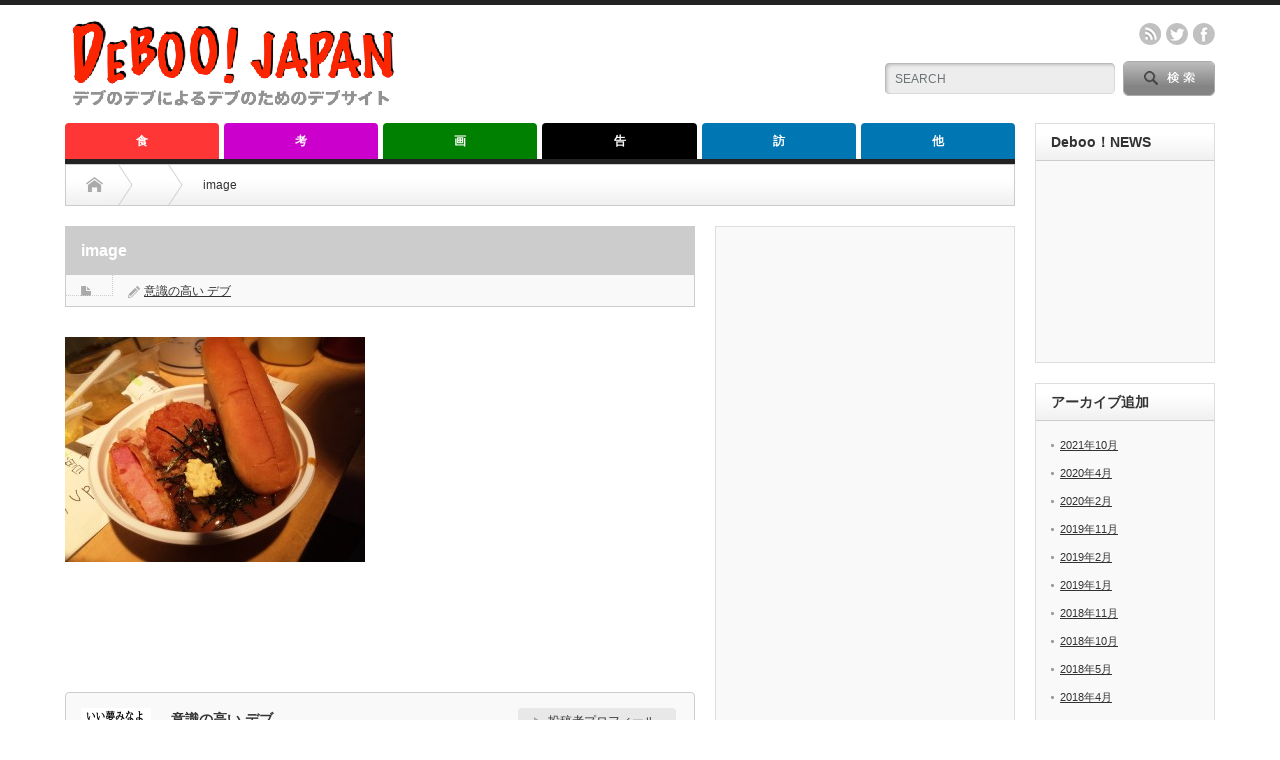

--- FILE ---
content_type: text/html; charset=UTF-8
request_url: https://deboo.info/2015/07/19/debulunch_vol2/image-473/
body_size: 7876
content:
<!DOCTYPE html PUBLIC "-//W3C//DTD XHTML 1.1//EN" "http://www.w3.org/TR/xhtml11/DTD/xhtml11.dtd"> <!--[if lt IE 9]><html xmlns="http://www.w3.org/1999/xhtml" class="ie"><![endif]--> <!--[if (gt IE 9)|!(IE)]><!--><html xmlns="http://www.w3.org/1999/xhtml"><!--<![endif]--><head profile="http://gmpg.org/xfn/11"><meta http-equiv="Content-Type" content="text/html; charset=UTF-8" /><meta http-equiv="X-UA-Compatible" content="IE=edge,chrome=1" /><meta name="viewport" content="width=device-width" /><link media="all" href="https://deboo.info/wp-content/cache/autoptimize/css/autoptimize_2056cee8ff8d63cd8d65db93d09221cb.css" rel="stylesheet"><link media="screen and (min-width:641px)" href="https://deboo.info/wp-content/cache/autoptimize/css/autoptimize_4e9d87628796836a53febf27b16e3c83.css" rel="stylesheet"><link media="screen and (max-width:640px)" href="https://deboo.info/wp-content/cache/autoptimize/css/autoptimize_22ffa8d07855a092408763bc85ab8090.css" rel="stylesheet"><title>image - Deboo！JAPANDeboo！JAPAN</title><meta name="keywords" content="deboo,デブ,でぶ,Deboo!Japan,デブージャパン,意識の高いデブ,e_debu,debu,でーぶーじゃぱん" /><link rel="alternate" type="application/rss+xml" title="Deboo！JAPAN RSS Feed" href="https://deboo.info/feed/" /><link rel="alternate" type="application/atom+xml" title="Deboo！JAPAN Atom Feed" href="https://deboo.info/feed/atom/" /><link rel="pingback" href="https://deboo.info/xmlrpc.php" /><meta name='robots' content='index, follow, max-image-preview:large, max-snippet:-1, max-video-preview:-1' /><link rel="canonical" href="https://deboo.info/2015/07/19/debulunch_vol2/image-473/" /><meta property="og:locale" content="ja_JP" /><meta property="og:type" content="article" /><meta property="og:title" content="image - Deboo！JAPAN" /><meta property="og:url" content="https://deboo.info/2015/07/19/debulunch_vol2/image-473/" /><meta property="og:site_name" content="Deboo！JAPAN" /><meta property="article:modified_time" content="2015-07-19T04:01:21+00:00" /><meta property="og:image" content="https://deboo.info/2015/07/19/debulunch_vol2/image-473" /><meta property="og:image:width" content="1280" /><meta property="og:image:height" content="960" /><meta property="og:image:type" content="image/jpeg" /><meta name="twitter:card" content="summary_large_image" /> <script type="application/ld+json" class="yoast-schema-graph">{"@context":"https://schema.org","@graph":[{"@type":"WebPage","@id":"https://deboo.info/2015/07/19/debulunch_vol2/image-473/","url":"https://deboo.info/2015/07/19/debulunch_vol2/image-473/","name":"image - Deboo！JAPAN","isPartOf":{"@id":"https://deboo.info/#website"},"primaryImageOfPage":{"@id":"https://deboo.info/2015/07/19/debulunch_vol2/image-473/#primaryimage"},"image":{"@id":"https://deboo.info/2015/07/19/debulunch_vol2/image-473/#primaryimage"},"thumbnailUrl":"https://deboo.info/wp-content/uploads/2015/07/image54.jpg","datePublished":"2015-07-19T03:55:46+00:00","dateModified":"2015-07-19T04:01:21+00:00","breadcrumb":{"@id":"https://deboo.info/2015/07/19/debulunch_vol2/image-473/#breadcrumb"},"inLanguage":"ja","potentialAction":[{"@type":"ReadAction","target":["https://deboo.info/2015/07/19/debulunch_vol2/image-473/"]}]},{"@type":"ImageObject","inLanguage":"ja","@id":"https://deboo.info/2015/07/19/debulunch_vol2/image-473/#primaryimage","url":"https://deboo.info/wp-content/uploads/2015/07/image54.jpg","contentUrl":"https://deboo.info/wp-content/uploads/2015/07/image54.jpg","width":1280,"height":960},{"@type":"BreadcrumbList","@id":"https://deboo.info/2015/07/19/debulunch_vol2/image-473/#breadcrumb","itemListElement":[{"@type":"ListItem","position":1,"name":"ホーム","item":"https://deboo.info/"},{"@type":"ListItem","position":2,"name":"[第二回]北堀江のclub vijonで開催されたデブの祭典「デブランチ」が相変わらず凄かった。","item":"https://deboo.info/2015/07/19/debulunch_vol2/"},{"@type":"ListItem","position":3,"name":"image"}]},{"@type":"WebSite","@id":"https://deboo.info/#website","url":"https://deboo.info/","name":"Deboo！JAPAN","description":"デブのデブによるデブのためのデブサイト","potentialAction":[{"@type":"SearchAction","target":{"@type":"EntryPoint","urlTemplate":"https://deboo.info/?s={search_term_string}"},"query-input":"required name=search_term_string"}],"inLanguage":"ja"}]}</script> <link rel='dns-prefetch' href='//s.w.org' /><link rel="alternate" type="application/rss+xml" title="Deboo！JAPAN &raquo; image のコメントのフィード" href="https://deboo.info/2015/07/19/debulunch_vol2/image-473/feed/" /> <script type="text/javascript">/*<![CDATA[*/window._wpemojiSettings = {"baseUrl":"https:\/\/s.w.org\/images\/core\/emoji\/13.1.0\/72x72\/","ext":".png","svgUrl":"https:\/\/s.w.org\/images\/core\/emoji\/13.1.0\/svg\/","svgExt":".svg","source":{"concatemoji":"https:\/\/deboo.info\/wp-includes\/js\/wp-emoji-release.min.js?ver=5.9.12"}};
/*! This file is auto-generated */
!function(e,a,t){var n,r,o,i=a.createElement("canvas"),p=i.getContext&&i.getContext("2d");function s(e,t){var a=String.fromCharCode;p.clearRect(0,0,i.width,i.height),p.fillText(a.apply(this,e),0,0);e=i.toDataURL();return p.clearRect(0,0,i.width,i.height),p.fillText(a.apply(this,t),0,0),e===i.toDataURL()}function c(e){var t=a.createElement("script");t.src=e,t.defer=t.type="text/javascript",a.getElementsByTagName("head")[0].appendChild(t)}for(o=Array("flag","emoji"),t.supports={everything:!0,everythingExceptFlag:!0},r=0;r<o.length;r++)t.supports[o[r]]=function(e){if(!p||!p.fillText)return!1;switch(p.textBaseline="top",p.font="600 32px Arial",e){case"flag":return s([127987,65039,8205,9895,65039],[127987,65039,8203,9895,65039])?!1:!s([55356,56826,55356,56819],[55356,56826,8203,55356,56819])&&!s([55356,57332,56128,56423,56128,56418,56128,56421,56128,56430,56128,56423,56128,56447],[55356,57332,8203,56128,56423,8203,56128,56418,8203,56128,56421,8203,56128,56430,8203,56128,56423,8203,56128,56447]);case"emoji":return!s([10084,65039,8205,55357,56613],[10084,65039,8203,55357,56613])}return!1}(o[r]),t.supports.everything=t.supports.everything&&t.supports[o[r]],"flag"!==o[r]&&(t.supports.everythingExceptFlag=t.supports.everythingExceptFlag&&t.supports[o[r]]);t.supports.everythingExceptFlag=t.supports.everythingExceptFlag&&!t.supports.flag,t.DOMReady=!1,t.readyCallback=function(){t.DOMReady=!0},t.supports.everything||(n=function(){t.readyCallback()},a.addEventListener?(a.addEventListener("DOMContentLoaded",n,!1),e.addEventListener("load",n,!1)):(e.attachEvent("onload",n),a.attachEvent("onreadystatechange",function(){"complete"===a.readyState&&t.readyCallback()})),(n=t.source||{}).concatemoji?c(n.concatemoji):n.wpemoji&&n.twemoji&&(c(n.twemoji),c(n.wpemoji)))}(window,document,window._wpemojiSettings);/*]]>*/</script> <script type='text/javascript' src='https://deboo.info/wp-includes/js/jquery/jquery.min.js?ver=3.6.0' id='jquery-core-js'></script> <script type='text/javascript' src='https://deboo.info/wp-includes/js/jquery/jquery-migrate.min.js?ver=3.3.2' id='jquery-migrate-js'></script> <script type='text/javascript' src='https://deboo.info/wp-content/plugins/wp-user-avatar/assets/flatpickr/flatpickr.min.js?ver=4.16.2' id='ppress-flatpickr-js'></script> <script type='text/javascript' src='https://deboo.info/wp-content/plugins/wp-user-avatar/assets/select2/select2.min.js?ver=4.16.2' id='ppress-select2-js'></script> <link rel="https://api.w.org/" href="https://deboo.info/wp-json/" /><link rel="alternate" type="application/json" href="https://deboo.info/wp-json/wp/v2/media/3267" /><link rel='shortlink' href='https://deboo.info/?p=3267' /><link rel="alternate" type="application/json+oembed" href="https://deboo.info/wp-json/oembed/1.0/embed?url=https%3A%2F%2Fdeboo.info%2F2015%2F07%2F19%2Fdebulunch_vol2%2Fimage-473%2F" /><link rel="alternate" type="text/xml+oembed" href="https://deboo.info/wp-json/oembed/1.0/embed?url=https%3A%2F%2Fdeboo.info%2F2015%2F07%2F19%2Fdebulunch_vol2%2Fimage-473%2F&#038;format=xml" /> <script type="text/javascript" src="https://deboo.info/wp-content/themes/opinion_tcd018/js/jscript.js?ver=3.5"></script> <script type="text/javascript" src="https://deboo.info/wp-content/themes/opinion_tcd018/js/scroll.js?ver=3.5"></script> <script type="text/javascript" src="https://deboo.info/wp-content/themes/opinion_tcd018/js/comment.js?ver=3.5"></script> <script type="text/javascript" src="https://deboo.info/wp-content/themes/opinion_tcd018/js/rollover.js?ver=3.5"></script> <!--[if lt IE 9]><link id="stylesheet" rel="stylesheet" href="https://deboo.info/wp-content/themes/opinion_tcd018/style_pc.css?ver=3.5" type="text/css" /> <script type="text/javascript" src="https://deboo.info/wp-content/themes/opinion_tcd018/js/ie.js?ver=3.5"></script> <link rel="stylesheet" href="https://deboo.info/wp-content/themes/opinion_tcd018/ie.css" type="text/css" /> <![endif]--> <!--[if IE 7]><link rel="stylesheet" href="https://deboo.info/wp-content/themes/opinion_tcd018/ie7.css" type="text/css" /> <![endif]--> <script type="text/javascript">if(location.protocol == 'http:') {
  location.replace(location.href.replace(/http:/, 'https:'));
}</script> <script>(function(i,s,o,g,r,a,m){i['GoogleAnalyticsObject']=r;i[r]=i[r]||function(){
  (i[r].q=i[r].q||[]).push(arguments)},i[r].l=1*new Date();a=s.createElement(o),
  m=s.getElementsByTagName(o)[0];a.async=1;a.src=g;m.parentNode.insertBefore(a,m)
  })(window,document,'script','//www.google-analytics.com/analytics.js','ga');
  ga('create', 'UA-57765501-2', 'auto');
  ga('require', 'displayfeatures');
  ga('send', 'pageview');</script> <script type="text/javascript">amzn_assoc_ad_type = "link_enhancement_widget";
    amzn_assoc_tracking_id = "deboojapan-22";
    amzn_assoc_linkid = "f8f34224cd2ac3ca1433970d3b005e39";
    amzn_assoc_placement = "";
    amzn_assoc_marketplace = "amazon";
    amzn_assoc_region = "JP";</script> <script src="//ws-fe.amazon-adsystem.com/widgets/q?ServiceVersion=20070822&Operation=GetScript&ID=OneJS&WS=1&MarketPlace=JP"></script> </head><body class="attachment attachment-template-default single single-attachment postid-3267 attachmentid-3267 attachment-jpeg"><div id="header_wrap"><div id="header" class="clearfix"><div id='logo_image'><h1 id="logo" style="top:11px; left:0px;"><a href=" https://deboo.info/" title="Deboo！JAPAN" data-label="Deboo！JAPAN"><img src="https://deboo.info/wp-content/uploads/tcd-w/logo.png?1769792783" alt="Deboo！JAPAN" title="Deboo！JAPAN" /></a></h1></div><div id="header_menu_area"><div id="header_menu"></div><ul class="social_link clearfix" id="header_social_link"><li class="rss"><a class="target_blank" href="https://deboo.info/feed/">rss</a></li><li class="twitter"><a class="target_blank" href="https://twitter.com/e_debu">twitter</a></li><li class="facebook"><a class="target_blank" href="https://www.facebook.com/debulog">facebook</a></li></ul></div><div class="search_area"><form method="get" id="searchform" action="https://deboo.info/"><div id="search_button"><input type="submit" value="SEARCH" /></div><div id="search_input"><input type="text" value="SEARCH" name="s" onfocus="if (this.value == 'SEARCH') this.value = '';" onblur="if (this.value == '') this.value = 'SEARCH';" /></div></form></div> <a href="#" class="menu_button">menu</a></div></div><div id="global_menu" class="clearfix"><ul id="menu-%e3%82%b0%e3%83%ad%e3%83%bc%e3%83%90%e3%83%ab%e3%83%a1%e3%83%8b%e3%83%a5%e3%83%bc" class="menu"><li id="menu-item-138" class="menu-item menu-item-type-taxonomy menu-item-object-category menu-item-138 menu-category-7"><a href="https://deboo.info/category/eat/">食</a></li><li id="menu-item-146" class="menu-item menu-item-type-taxonomy menu-item-object-category menu-item-146 menu-category-14"><a href="https://deboo.info/category/think/">考</a></li><li id="menu-item-587" class="menu-item menu-item-type-taxonomy menu-item-object-category menu-item-587 menu-category-8"><a href="https://deboo.info/category/photo/">画</a></li><li id="menu-item-2316" class="menu-item menu-item-type-taxonomy menu-item-object-category menu-item-2316 menu-category-27"><a href="https://deboo.info/category/%e5%91%8a/">告</a></li><li id="menu-item-844" class="menu-item menu-item-type-taxonomy menu-item-object-category menu-item-844 menu-category-18"><a href="https://deboo.info/category/visit/">訪</a></li><li id="menu-item-2317" class="menu-item menu-item-type-taxonomy menu-item-object-category menu-item-has-children menu-item-2317 menu-category-35"><a href="https://deboo.info/category/%e4%bb%96/">他</a><ul class="sub-menu"><li id="menu-item-137" class="menu-item menu-item-type-custom menu-item-object-custom menu-item-137"><a href="https://www.facebook.com/debulog">Facebook</a></li><li id="menu-item-136" class="menu-item menu-item-type-custom menu-item-object-custom menu-item-136"><a href="https://twitter.com/e_debu">Twitter</a></li><li id="menu-item-2318" class="menu-item menu-item-type-custom menu-item-object-custom menu-item-2318"><a href="http://deboo.info/2015/02/14/line/">LINE＠</a></li><li id="menu-item-2319" class="menu-item menu-item-type-custom menu-item-object-custom menu-item-2319"><a href="http://nobollel.com/lg/debu">スマホアプリ</a></li></ul></li></ul></div><div id="contents" class="clearfix"><div id="main_col"><ul id="bread_crumb" class="clearfix"><li class="home"><a href="https://deboo.info/"><span>Home</span></a></li><li></li><li class="last">image</li></ul><div id="left_col"><div id="single_title"><h2>image</h2><ul id="single_meta" class="clearfix"><li class="post_category"></li><li class="post_author"><a href="https://deboo.info/author/deboo/" title="投稿者：意識の高い デブ" class="url fn" rel="author">意識の高い デブ</a></li></ul></div><div class="post clearfix"><p class="attachment"><a href='https://deboo.info/wp-content/uploads/2015/07/image54.jpg'><img width="300" height="225" src="https://deboo.info/wp-content/uploads/2015/07/image54-300x225.jpg" class="attachment-medium size-medium" alt="" loading="lazy" srcset="https://deboo.info/wp-content/uploads/2015/07/image54-300x225.jpg 300w, https://deboo.info/wp-content/uploads/2015/07/image54-150x112.jpg 150w, https://deboo.info/wp-content/uploads/2015/07/image54-1024x768.jpg 1024w, https://deboo.info/wp-content/uploads/2015/07/image54-280x210.jpg 280w, https://deboo.info/wp-content/uploads/2015/07/image54.jpg 1280w" sizes="(max-width: 300px) 100vw, 300px" /></a></p><ul class="bookmark2 clearfix"><li class="twitter_button"> <script type="text/javascript" src="https://jsoon.digitiminimi.com/js/widgetoon.js"></script> <a href="http://twitter.com/share"
 class="twitter-share-buttoon"
 data-url="https://deboo.info/2015/07/19/debulunch_vol2/image-473/"
 data-text="image"
 data-count="vertical"
 data-lang="ja">ツイート</a> <script>widgetoon_main();</script> </li><li class="facebook_button"><div class="fb-like" data-href="https://deboo.info/2015/07/19/debulunch_vol2/image-473/" data-layout="box_count" data-action="like" data-show-faces="false" data-share="false"></div></li><li class="hatena_button"> <a href="http://b.hatena.ne.jp/entry/https://deboo.info/2015/07/19/debulunch_vol2/image-473/" class="hatena-bookmark-button" data-hatena-bookmark-layout="vertical-balloon" data-hatena-bookmark-lang="ja" title="このエントリーをはてなブックマークに追加"><img src="https://b.st-hatena.com/images/entry-button/button-only@2x.png" alt="このエントリーをはてなブックマークに追加" width="20" height="20" style="border: none;" /></a> <script type="text/javascript" src="https://b.st-hatena.com/js/bookmark_button.js" charset="utf-8" async="async"></script> </li></ul></div><div id="single_author" class="clearfix"> <a id="single_author_avatar" href="https://deboo.info/author/deboo/"><img alt='' src='https://secure.gravatar.com/avatar/f91b7e7a5473e1099893eeb990733ea3?s=70&#038;d=retro&#038;r=g' srcset='https://secure.gravatar.com/avatar/f91b7e7a5473e1099893eeb990733ea3?s=140&#038;d=retro&#038;r=g 2x' class='avatar avatar-70 photo' height='70' width='70' loading='lazy'/></a><div id="single_author_meta" class="clearfix"><h4 id="single_author_name"><a href="https://deboo.info/author/deboo/">意識の高い デブ</a></h4> <a id="single_author_link" href="https://deboo.info/author/deboo/">投稿者プロフィール</a><div id="single_author_desc"><p>白米と白米に合うおかずを求め日々太り込みをしています。各種お問い合わせは info[デブ]deboo.info へお気軽にどうぞ。([デブ]を@に変えてください)</p></div><ul class="author_social_link clearfix"><li class="author_link"><a href="http://deboo.info/" target="_blank">WEB</a></li><li class="twitter"><a href="https://twitter.com/e_debu" target="_blank">Twitter</a></li><li class="facebook"><a href="https://www.facebook.com/debulog" target="_blank">Facebook</a></li></ul></div></div><div id="single_author_post"><h3 class="headline2">この著者の最新の記事</h3><ul class="clearfix"><li class="clearfix odd"> <a class="image" href="https://deboo.info/2017/07/22/tax/"><img width="150" height="112" src="https://deboo.info/wp-content/uploads/2017/07/tax-150x112.png" class="attachment-size3 size-size3 wp-post-image" alt="" srcset="https://deboo.info/wp-content/uploads/2017/07/tax-150x112.png 150w, https://deboo.info/wp-content/uploads/2017/07/tax-280x210.png 280w" sizes="(max-width: 150px) 100vw, 150px" /></a><div class="info"><ul class="meta clearfix"><li class="category"><a href="https://deboo.info/category/think/" rel="category tag">考</a></li></ul><h4 class="title"><a href="https://deboo.info/2017/07/22/tax/">デブ税について。</a></h4></div></li><li class="clearfix even"> <a class="image" href="https://deboo.info/2017/07/10/monogoi/"><img width="150" height="112" src="https://deboo.info/wp-content/uploads/2017/07/monogoi-150x112.jpg" class="attachment-size3 size-size3 wp-post-image" alt="" loading="lazy" srcset="https://deboo.info/wp-content/uploads/2017/07/monogoi-150x112.jpg 150w, https://deboo.info/wp-content/uploads/2017/07/monogoi-280x210.jpg 280w" sizes="(max-width: 150px) 100vw, 150px" /></a><div class="info"><ul class="meta clearfix"><li class="category"><a href="https://deboo.info/category/think/" rel="category tag">考</a></li></ul><h4 class="title"><a href="https://deboo.info/2017/07/10/monogoi/">このフレーズが生まれた瞬間の体験を書いてみた(物乞い編)</a></h4></div></li><li class="clearfix odd"> <a class="image" href="https://deboo.info/2016/10/24/phrase/"><img width="150" height="112" src="https://deboo.info/wp-content/uploads/2016/10/508d02c0fc2d61d0cd98e42bd81a5d0c-150x112.jpeg" class="attachment-size3 size-size3 wp-post-image" alt="" loading="lazy" srcset="https://deboo.info/wp-content/uploads/2016/10/508d02c0fc2d61d0cd98e42bd81a5d0c-150x112.jpeg 150w, https://deboo.info/wp-content/uploads/2016/10/508d02c0fc2d61d0cd98e42bd81a5d0c-300x225.jpeg 300w, https://deboo.info/wp-content/uploads/2016/10/508d02c0fc2d61d0cd98e42bd81a5d0c-768x576.jpeg 768w, https://deboo.info/wp-content/uploads/2016/10/508d02c0fc2d61d0cd98e42bd81a5d0c.jpeg 1024w, https://deboo.info/wp-content/uploads/2016/10/508d02c0fc2d61d0cd98e42bd81a5d0c-280x210.jpeg 280w" sizes="(max-width: 150px) 100vw, 150px" /></a><div class="info"><ul class="meta clearfix"><li class="category"><a href="https://deboo.info/category/think/" rel="category tag">考</a></li></ul><h4 class="title"><a href="https://deboo.info/2016/10/24/phrase/">このフレーズが生まれた瞬間の体験を書いてみた(デザート編)</a></h4></div></li><li class="clearfix even"> <a class="image" href="https://deboo.info/2016/03/12/thanks/"><img width="150" height="112" src="https://deboo.info/wp-content/uploads/2016/03/DB88_danbelman15172352_TP_V-150x112.jpg" class="attachment-size3 size-size3 wp-post-image" alt="" loading="lazy" srcset="https://deboo.info/wp-content/uploads/2016/03/DB88_danbelman15172352_TP_V-150x112.jpg 150w, https://deboo.info/wp-content/uploads/2016/03/DB88_danbelman15172352_TP_V-280x210.jpg 280w" sizes="(max-width: 150px) 100vw, 150px" /></a><div class="info"><ul class="meta clearfix"><li class="category"><a href="https://deboo.info/category/think/" rel="category tag">考</a></li></ul><h4 class="title"><a href="https://deboo.info/2016/03/12/thanks/">意識の高いデブ １００㎏ 冬　己の肉体と食欲に限界を感じ悩みに悩みぬいた…</a></h4></div></li><li class="clearfix odd"> <a class="image" href="https://deboo.info/2016/02/08/gourmet/"><img width="150" height="112" src="https://deboo.info/wp-content/uploads/2016/02/HIRO_20140212-P1010711_TP_V-150x112.jpg" class="attachment-size3 size-size3 wp-post-image" alt="" loading="lazy" srcset="https://deboo.info/wp-content/uploads/2016/02/HIRO_20140212-P1010711_TP_V-150x112.jpg 150w, https://deboo.info/wp-content/uploads/2016/02/HIRO_20140212-P1010711_TP_V-280x210.jpg 280w" sizes="(max-width: 150px) 100vw, 150px" /></a><div class="info"><ul class="meta clearfix"><li class="category"><a href="https://deboo.info/category/think/" rel="category tag">考</a></li></ul><h4 class="title"><a href="https://deboo.info/2016/02/08/gourmet/">一緒に食べ歩きをした若い奴を見て思ったこと</a></h4></div></li><li class="clearfix even"> <a class="image" href="https://deboo.info/2016/02/01/live/"><img width="150" height="112" src="https://deboo.info/wp-content/uploads/2016/02/ELFA85_IMG_2182_TP_V-150x112.jpg" class="attachment-size3 size-size3 wp-post-image" alt="" loading="lazy" srcset="https://deboo.info/wp-content/uploads/2016/02/ELFA85_IMG_2182_TP_V-150x112.jpg 150w, https://deboo.info/wp-content/uploads/2016/02/ELFA85_IMG_2182_TP_V-280x210.jpg 280w" sizes="(max-width: 150px) 100vw, 150px" /></a><div class="info"><ul class="meta clearfix"><li class="category"><a href="https://deboo.info/category/think/" rel="category tag">考</a></li></ul><h4 class="title"><a href="https://deboo.info/2016/02/01/live/">LINE＠で知り合ったある高校生との話。</a></h4></div></li></ul></div><div class="page_navi clearfix"><p class="back"><a href="https://deboo.info/">トップページに戻る</a></p></div></div><div id="right_col"><div class="side_widget clearfix widget_text" id="text-4"><div class="textwidget"><script async src="//pagead2.googlesyndication.com/pagead/js/adsbygoogle.js"></script>  <ins class="adsbygoogle"
 style="display:inline-block;width:280px;height:600px"
 data-ad-client="ca-pub-3244523798056195"
 data-ad-slot="3083402064"></ins> <script>(adsbygoogle = window.adsbygoogle || []).push({});</script></div></div><div class="side_widget clearfix ml_ad_widget" id="ml_ad_widget-4"> <a href="https://www.instagram.com/e_debu/" target="_blank"><img src="https://deboo.info/wp-content/uploads/2016/04/image-36-180x300.jpeg" alt="" /></a></div><div class="side_widget clearfix widget_text" id="text-15"><div class="textwidget"><script async src="//pagead2.googlesyndication.com/pagead/js/adsbygoogle.js"></script>  <ins class="adsbygoogle"
 style="display:inline-block;width:280px;height:600px"
 data-ad-client="ca-pub-3244523798056195"
 data-ad-slot="3083402064"></ins> <script>(adsbygoogle = window.adsbygoogle || []).push({});</script></div></div><div class="side_widget clearfix widget_text" id="text-21"><div class="textwidget"><script async src="//pagead2.googlesyndication.com/pagead/js/adsbygoogle.js"></script>  <ins class="adsbygoogle"
 style="display:inline-block;width:280px;height:280px"
 data-ad-client="ca-pub-3244523798056195"
 data-ad-slot="1510072462"></ins> <script>(adsbygoogle = window.adsbygoogle || []).push({});</script></div></div></div></div><div id="side_col"><div class="side_widget clearfix widget_text" id="text-8"><h3 class="side_headline">Deboo！NEWS</h3><div class="textwidget"><p><script type="text/javascript">/*<![CDATA[*/document.write('<script type="text/javascript" src="' + ('https:' == document.location.protocol ? 'https://' : 'http://') + 'feed.mikle.com/js/rssmikle.js"><' + '/script>');/*]]>*/</script><script type="text/javascript">/*<![CDATA[*/(function() {var params = {rssmikle_url: "https://news.google.com/atom/search?ie=UTF-8&oe=UTF-8&q=%E3%83%87%E3%83%96&hl=ja&gl=JP&ceid=JP:ja",rssmikle_frame_width: "150",rssmikle_frame_height: "520",frame_height_by_article: "7",rssmikle_target: "_blank",rssmikle_font: "'メイリオ','ＭＳ Ｐゴシック',sans-serif",rssmikle_font_size: "12",rssmikle_border: "on",responsive: "off",rssmikle_css_url: "",text_align: "left",text_align2: "left",corner: "off",scrollbar: "off",autoscroll: "off",scrolldirection: "up",scrollstep: "5",mcspeed: "20",sort: "New",rssmikle_title: "off",rssmikle_title_sentence: "",rssmikle_title_link: "",rssmikle_title_bgcolor: "#9ACD32",rssmikle_title_color: "#FFFFFF",rssmikle_title_bgimage: "",rssmikle_item_bgcolor: "#FFFFFF",rssmikle_item_bgimage: "",rssmikle_item_title_length: "55",rssmikle_item_title_color: "#666666",rssmikle_item_border_bottom: "on",rssmikle_item_description: "on",item_link: "off",rssmikle_item_description_length: "3",rssmikle_item_description_color: "#666666",rssmikle_item_date: "off",rssmikle_timezone: "Etc/GMT",datetime_format: "",item_description_style: "text+tn",item_thumbnail: "full",article_num: "15",rssmikle_item_podcast: "off",keyword_inc: "",keyword_exc: ""};feedwind_show_widget_iframe(params);})();/*]]>*/</script></p><div style="font-size:10px; text-align:center; width:150px;"><a href="http://feed.mikle.com/" target="_blank" style="color:#CCCCCC;" rel="noopener"></a></div><p></p></div></div><div class="side_widget clearfix widget_archive" id="archives-2"><h3 class="side_headline">アーカイブ追加</h3><ul><li><a href='https://deboo.info/2021/10/'>2021年10月</a></li><li><a href='https://deboo.info/2020/04/'>2020年4月</a></li><li><a href='https://deboo.info/2020/02/'>2020年2月</a></li><li><a href='https://deboo.info/2019/11/'>2019年11月</a></li><li><a href='https://deboo.info/2019/02/'>2019年2月</a></li><li><a href='https://deboo.info/2019/01/'>2019年1月</a></li><li><a href='https://deboo.info/2018/11/'>2018年11月</a></li><li><a href='https://deboo.info/2018/10/'>2018年10月</a></li><li><a href='https://deboo.info/2018/05/'>2018年5月</a></li><li><a href='https://deboo.info/2018/04/'>2018年4月</a></li><li><a href='https://deboo.info/2018/03/'>2018年3月</a></li><li><a href='https://deboo.info/2017/12/'>2017年12月</a></li><li><a href='https://deboo.info/2017/10/'>2017年10月</a></li><li><a href='https://deboo.info/2017/09/'>2017年9月</a></li><li><a href='https://deboo.info/2017/08/'>2017年8月</a></li><li><a href='https://deboo.info/2017/07/'>2017年7月</a></li><li><a href='https://deboo.info/2017/06/'>2017年6月</a></li><li><a href='https://deboo.info/2017/05/'>2017年5月</a></li><li><a href='https://deboo.info/2017/03/'>2017年3月</a></li><li><a href='https://deboo.info/2017/01/'>2017年1月</a></li><li><a href='https://deboo.info/2016/12/'>2016年12月</a></li><li><a href='https://deboo.info/2016/11/'>2016年11月</a></li><li><a href='https://deboo.info/2016/10/'>2016年10月</a></li><li><a href='https://deboo.info/2016/09/'>2016年9月</a></li><li><a href='https://deboo.info/2016/08/'>2016年8月</a></li><li><a href='https://deboo.info/2016/07/'>2016年7月</a></li><li><a href='https://deboo.info/2016/06/'>2016年6月</a></li><li><a href='https://deboo.info/2016/04/'>2016年4月</a></li><li><a href='https://deboo.info/2016/03/'>2016年3月</a></li><li><a href='https://deboo.info/2016/02/'>2016年2月</a></li><li><a href='https://deboo.info/2016/01/'>2016年1月</a></li><li><a href='https://deboo.info/2015/12/'>2015年12月</a></li><li><a href='https://deboo.info/2015/11/'>2015年11月</a></li><li><a href='https://deboo.info/2015/10/'>2015年10月</a></li><li><a href='https://deboo.info/2015/09/'>2015年9月</a></li><li><a href='https://deboo.info/2015/08/'>2015年8月</a></li><li><a href='https://deboo.info/2015/07/'>2015年7月</a></li><li><a href='https://deboo.info/2015/06/'>2015年6月</a></li><li><a href='https://deboo.info/2015/05/'>2015年5月</a></li><li><a href='https://deboo.info/2015/04/'>2015年4月</a></li><li><a href='https://deboo.info/2015/03/'>2015年3月</a></li><li><a href='https://deboo.info/2015/02/'>2015年2月</a></li><li><a href='https://deboo.info/2015/01/'>2015年1月</a></li><li><a href='https://deboo.info/2014/12/'>2014年12月</a></li></ul></div></div></div> <a id="return_top" href="#header">ページ上部へ戻る</a><div id="footer_widget_wrap"><div id="footer_widget" class="clearfix"><div class="footer_widget clearfix ml_ad_widget" id="ml_ad_widget-9"> <a href="http://cloud.sakura.ad.jp/" target="_blank"><img src="https://deboo.info/wp-content/uploads/2015/08/808ff6d4c63d57378df54ebd71bf0d522.png" alt="" /></a></div></div></div><div id="footer_wrap"><div id="footer" class="clearfix"><div id='footer_logo_text_area'><h3 id="footer_logo_text"><a href="https://deboo.info/">Deboo！JAPAN</a></h3><h4 id="footer_description">デブのデブによるデブのためのデブサイト</h4></div><div id="footer_menu_area"><div id="footer_menu"></div><ul class="social_link clearfix" id="footer_social_link"><li class="rss"><a class="target_blank" href="https://deboo.info/feed/">rss</a></li><li class="twitter"><a class="target_blank" href="https://twitter.com/e_debu">twitter</a></li><li class="facebook"><a class="target_blank" href="https://www.facebook.com/debulog">facebook</a></li></ul></div></div></div><p id="copyright">Copyright &copy;&nbsp; <a href="https://deboo.info/">Deboo！JAPAN</a> All rights reserved.</p><div id="fb-root"></div> <script>/*<![CDATA[*/(function(d, s, id) {
   var js, fjs = d.getElementsByTagName(s)[0];
   if (d.getElementById(id)) return;
   js = d.createElement(s); js.id = id;
   js.src = "//connect.facebook.net/ja_JP/sdk.js#xfbml=1&version=v2.0";
   fjs.parentNode.insertBefore(js, fjs);
 }(document, 'script', 'facebook-jssdk'));/*]]>*/</script> <script type='text/javascript' src='https://deboo.info/wp-includes/js/comment-reply.min.js?ver=5.9.12' id='comment-reply-js'></script> <script type='text/javascript' id='ppress-frontend-script-js-extra'>var pp_ajax_form = {"ajaxurl":"https:\/\/deboo.info\/wp-admin\/admin-ajax.php","confirm_delete":"Are you sure?","deleting_text":"Deleting...","deleting_error":"An error occurred. Please try again.","nonce":"b9080b641d","disable_ajax_form":"false","is_checkout":"0","is_checkout_tax_enabled":"0","is_checkout_autoscroll_enabled":"true"};</script> <script type='text/javascript' src='https://deboo.info/wp-content/plugins/wp-user-avatar/assets/js/frontend.min.js?ver=4.16.2' id='ppress-frontend-script-js'></script> <script id="tagjs" type="text/javascript">(function () {
    var tagjs = document.createElement("script");
    var s = document.getElementsByTagName("script")[0];
    tagjs.async = true;
    tagjs.src = "//s.yjtag.jp/tag.js#site=GRUVDV1";
    s.parentNode.insertBefore(tagjs, s);
  }());</script> <noscript> <iframe src="//b.yjtag.jp/iframe?c=GRUVDV1" width="1" height="1" frameborder="0" scrolling="no" marginheight="0" marginwidth="0"></iframe> </noscript></body></html>

--- FILE ---
content_type: text/html; charset=utf-8
request_url: https://www.google.com/recaptcha/api2/aframe
body_size: 266
content:
<!DOCTYPE HTML><html><head><meta http-equiv="content-type" content="text/html; charset=UTF-8"></head><body><script nonce="MbcrOv29wxNXnCkxh7Bu_g">/** Anti-fraud and anti-abuse applications only. See google.com/recaptcha */ try{var clients={'sodar':'https://pagead2.googlesyndication.com/pagead/sodar?'};window.addEventListener("message",function(a){try{if(a.source===window.parent){var b=JSON.parse(a.data);var c=clients[b['id']];if(c){var d=document.createElement('img');d.src=c+b['params']+'&rc='+(localStorage.getItem("rc::a")?sessionStorage.getItem("rc::b"):"");window.document.body.appendChild(d);sessionStorage.setItem("rc::e",parseInt(sessionStorage.getItem("rc::e")||0)+1);localStorage.setItem("rc::h",'1769792787597');}}}catch(b){}});window.parent.postMessage("_grecaptcha_ready", "*");}catch(b){}</script></body></html>